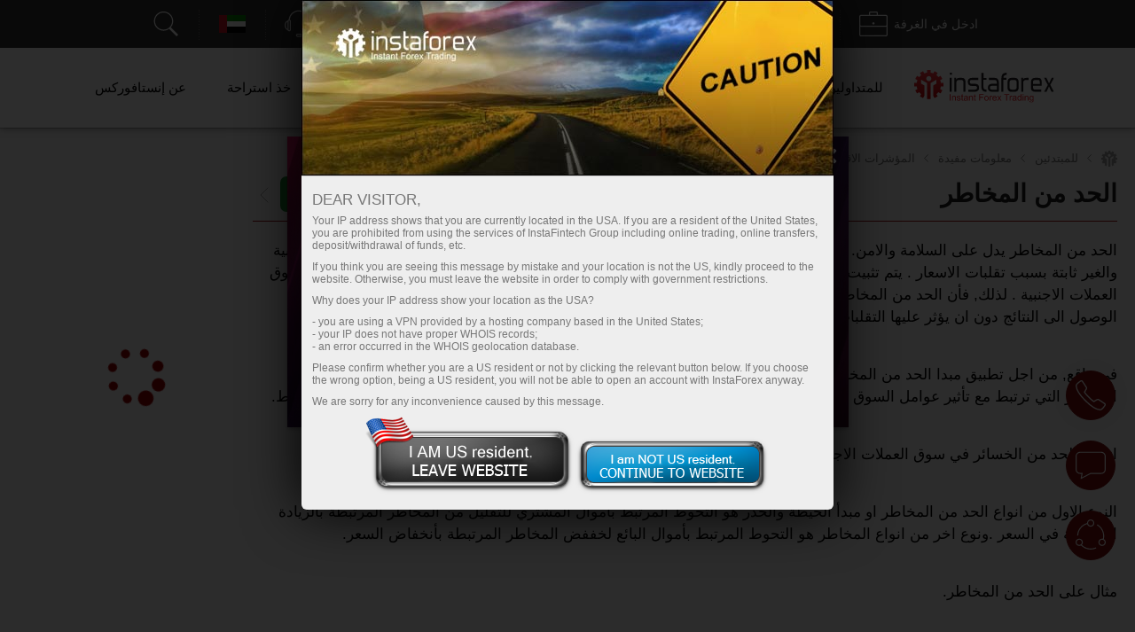

--- FILE ---
content_type: text/css
request_url: https://fxn.instaforex.com/i/css/myflex_ks_v2.css
body_size: 1226
content:
.flex-container {display: -webkit-box; display: -moz-box; display: -ms-flexbox; display: -webkit-flex; display: flex; -webkit-box-direction: normal; -moz-box-direction: normal; -webkit-box-orient: horizontal; -moz-box-orient: horizontal; -webkit-flex-direction: row; -ms-flex-direction: row; flex-direction: row; -webkit-box-pack: start; -moz-box-pack: start; -webkit-justify-content: flex-start; -ms-flex-pack: start; justify-content: flex-start; -webkit-align-content: flex-start; -ms-flex-line-pack: start; align-content: flex-start; -webkit-box-align: start; -moz-box-align: start; -webkit-align-items: flex-start; -ms-flex-align: start; align-items: flex-start;}

[flex-display="inline"]{display: -webkit-box; display: -moz-box; display: -ms-inline-flexbox; display: -webkit-inline-flex; display: inline-flex;}
[flex-justify="center"]{-webkit-box-pack: center; -moz-box-pack: center; -webkit-justify-content: center; -ms-flex-pack: center; justify-content: center;}
[flex-justify="justify"]{-webkit-box-pack: justify; -moz-box-pack: justify; -webkit-justify-content: space-between; -ms-flex-pack: justify;  justify-content: space-between;}
[flex-justify="right"]{-webkit-justify-content: flex-end; -ms-flex-pack: end; justify-content: flex-end;}
[flex-wrap="nowrap"]{-webkit-flex-wrap: nowrap; -ms-flex-wrap: nowrap; flex-wrap: nowrap;}
[flex-wrap="wrap"]{-webkit-flex-wrap: wrap; -ms-flex-wrap: wrap; flex-wrap: wrap;}
[flex="1"]{-webkit-box-flex: 1; -moz-box-flex: 1; -webkit-flex: 1 1 auto; -ms-flex: 1 1 auto; flex: 1 1 auto;}
[flex="0"]{-webkit-box-flex: 0; -moz-box-flex: 0; -webkit-flex: 0 1 auto; -ms-flex: 0 1 auto; flex: 0 1 auto;}
[flex="110"]{-webkit-box-flex: 0; -moz-box-flex: 0; -webkit-flex: 0 10 auto; -ms-flex: 0 10 auto; flex: 0 10 auto;}
[flex="block_9"]{-webkit-box-flex: 0; -moz-box-flex: 0; -webkit-flex: 0 0 auto; -ms-flex: 0 0 auto; flex: 0 0 auto;}
[flex-box="1"]{-webkit-box-ordinal-group: 1; -moz-box-ordinal-group: 1;}
[flex-order="0"]{-webkit-order: 0; -ms-flex-order: 0; order: 0;}
[flex-order="1"]{-webkit-order: 1; -ms-flex-order: 1; order: 1;}
[flex-order="2"]{-webkit-order: 2; -ms-flex-order: 2; order: 2;}
[flex-order="3"]{-webkit-order: 3; -ms-flex-order: 3; order: 3;}
[flex-order="4"]{-webkit-order: 4; -ms-flex-order: 4; order: 4;}
[flex-order="5"]{-webkit-order: 5; -ms-flex-order: 5; order: 5;}
[flex-order="6"]{-webkit-order: 6; -ms-flex-order: 6; order: 6;}
[flex-order="7"]{-webkit-order: 7; -ms-flex-order: 7; order: 7;}
[flex-order="8"]{-webkit-order: 8; -ms-flex-order: 8; order: 8;}
[flex-order="9"]{-webkit-order: 9; -ms-flex-order: 9; order: 9;}
[flex-align="auto"]{-webkit-align-self: auto; -ms-flex-item-align: auto; align-self: auto;}
[flex-align="center"]{-webkit-align-self: center; -ms-flex-item-align: center; align-self: center;}
[flex-align="end"]{-webkit-align-self: flex-end; -ms-flex-item-align: end; align-self: flex-end;}
[align-items="center"]{-webkit-align-items: center !important; -ms-flex-align: center !important; align-items: center !important;}
[flex-direction="column"]{-webkit-flex-direction: column; -ms-flex-direction: column; flex-direction: column;}
[flex-direction="column-reverse"]{-webkit-flex-direction: column-reverse; -ms-flex-direction: column-reverse; flex-direction: column-reverse;}
[align-self-one="stretch"]{-webkit-align-self: stretch; -ms-flex-item-align: stretch; align-self: stretch;}
[align-self-one="center"]{-webkit-align-self: center; -ms-flex-item-align: center; align-self: center;}
[flexdisplay="flex"]{display: -webkit-box; display: -moz-box; display: -ms-flexbox; display: -webkit-flex; display: flex;}

.inline_block_analyst{display: inline-block; vertical-align: middle;}
[vertical-align="top"]{vertical-align: top !important;}
[vertical-align="bottom"]{vertical-align: bottom !important;}

.analyst_one_foto_analytics{-moz-border-radius: 4px; -webkit-border-radius: 4px; border-radius: 4px; border: 1px solid #a9a9a9; background: #f7f7f7; background: -moz-linear-gradient(left,  #f7f7f7 0%, #e6e6e6 100%); background: -webkit-linear-gradient(left,  #f7f7f7 0%,#e6e6e6 100%); background: linear-gradient(to right,  #f7f7f7 0%,#e6e6e6 100%); filter: progid:DXImageTransform.Microsoft.gradient( startColorstr='#f7f7f7', endColorstr='#e6e6e6',GradientType=1 ); padding: 4px;}
.analyst_one_page .instabtn-red{min-width: 170px; margin: 0px 4px 10px 3px !important; line-height: 24px !important; height: 24px;}
.analyst_one_flex_1_one__width{min-width: 250px; margin-right: 10px;}
.analyst_one_flex_1_register img, .analyst_one_flex_1_register span{vertical-align: middle;}
.analyst_one_flex_1_register span{padding-left: 5px;}
.analyst_one_flex_1_two{text-align: center;}
.analyst_one_flex_1_register{padding-left: 20px; min-width: 445px; text-align: center; width: 100%;}

.soc_bt_panel{display: inline-block; vertical-align: middle; margin-top: 5px;}
.analyst_one_flex_1{margin: 20px 0;}
.analyst_one_page .btn{min-width: 200px; margin: 5px; padding: 7px 20px;}
.green_btn_analytics{background-color: #158b28 !important; border-color: #158b28 !important;}
.green_btn_analytics:hover{background-color: #1aa030 !important; border-color: #1aa030 !important;}
.analyst_one_flex_1 p{text-align: left !important;}
.flex-container__onbotton{width: 100%;}
.flex-container__onbotton__one{text-align: left; margin: 0px; padding-right: 10px;}

@media screen and (max-width: 1000px) {
    .flex-container__onbotton[flex-justify="justify"]{-webkit-box-pack: center; -moz-box-pack: center; -webkit-justify-content: center; -ms-flex-pack: center;  justify-content: center; background: rgba(255, 255, 255, 0.5);}
    .flex-container__onbotton, .flex-container__onbotton h1, .flex-container__onbotton__one{text-align: center;}
    .flex-container__onbotton .btn{margin: 2px 0;}
}

@media screen and (max-width: 800px) {
    .flex-container_register_analytics{display: block;}
    .analyst_one_flex_1_register{min-width: inherit;}
}

--- FILE ---
content_type: application/javascript; charset=UTF-8
request_url: https://www.instaforex.com/cdn-cgi/challenge-platform/h/b/scripts/jsd/e8e65e95f26d/main.js?
body_size: 4487
content:
window._cf_chl_opt={REqn6:'b'};~function(m5,L,P,B,I,a,g,U){m5=l,function(W,S,mU,m4,X,F){for(mU={W:263,S:201,X:194,F:255,c:262,f:199,b:264,V:179,h:236,Q:238},m4=l,X=W();!![];)try{if(F=parseInt(m4(mU.W))/1*(-parseInt(m4(mU.S))/2)+parseInt(m4(mU.X))/3+-parseInt(m4(mU.F))/4+-parseInt(m4(mU.c))/5*(-parseInt(m4(mU.f))/6)+-parseInt(m4(mU.b))/7*(-parseInt(m4(mU.V))/8)+-parseInt(m4(mU.h))/9+parseInt(m4(mU.Q))/10,F===S)break;else X.push(X.shift())}catch(c){X.push(X.shift())}}(m,369121),L=this||self,P=L[m5(226)],B={},B[m5(233)]='o',B[m5(261)]='s',B[m5(240)]='u',B[m5(218)]='z',B[m5(188)]='n',B[m5(189)]='I',B[m5(182)]='b',I=B,L[m5(256)]=function(W,S,X,F,mF,mR,mx,mm,h,Q,y,s,J,O){if(mF={W:208,S:286,X:277,F:258,c:265,f:253,b:265,V:281,h:204,Q:187,y:172,e:287},mR={W:243,S:187,X:176},mx={W:219,S:283,X:225,F:269},mm=m5,null===S||S===void 0)return F;for(h=T(S),W[mm(mF.W)][mm(mF.S)]&&(h=h[mm(mF.X)](W[mm(mF.W)][mm(mF.S)](S))),h=W[mm(mF.F)][mm(mF.c)]&&W[mm(mF.f)]?W[mm(mF.F)][mm(mF.b)](new W[(mm(mF.f))](h)):function(A,ml,M){for(ml=mm,A[ml(mR.W)](),M=0;M<A[ml(mR.S)];A[M]===A[M+1]?A[ml(mR.X)](M+1,1):M+=1);return A}(h),Q='nAsAaAb'.split('A'),Q=Q[mm(mF.V)][mm(mF.h)](Q),y=0;y<h[mm(mF.Q)];s=h[y],J=j(W,S,s),Q(J)?(O='s'===J&&!W[mm(mF.y)](S[s]),mm(mF.e)===X+s?V(X+s,J):O||V(X+s,S[s])):V(X+s,J),y++);return F;function V(A,M,m9){m9=l,Object[m9(mx.W)][m9(mx.S)][m9(mx.X)](F,M)||(F[M]=[]),F[M][m9(mx.F)](A)}},a=m5(267)[m5(232)](';'),g=a[m5(281)][m5(204)](a),L[m5(252)]=function(W,S,mf,mw,X,F,V,h){for(mf={W:278,S:187,X:187,F:284,c:269,f:247},mw=m5,X=Object[mw(mf.W)](S),F=0;F<X[mw(mf.S)];F++)if(V=X[F],'f'===V&&(V='N'),W[V]){for(h=0;h<S[X[F]][mw(mf.X)];-1===W[V][mw(mf.F)](S[X[F]][h])&&(g(S[X[F]][h])||W[V][mw(mf.c)]('o.'+S[X[F]][h])),h++);}else W[V]=S[X[F]][mw(mf.f)](function(Q){return'o.'+Q})},U=function(mJ,ms,me,mQ,mW,S,X,F){return mJ={W:227,S:241},ms={W:230,S:230,X:230,F:269,c:230,f:230,b:230,V:234,h:230,Q:288,y:230},me={W:187},mQ={W:187,S:288,X:219,F:283,c:225,f:219,b:229,V:269,h:269,Q:229,y:230,e:269,s:230,J:283,d:225,O:229,A:229,M:269,n:269,H:234},mW=m5,S=String[mW(mJ.W)],X={'h':function(c,mV){return mV={W:217,S:288},null==c?'':X.g(c,6,function(f,mS){return mS=l,mS(mV.W)[mS(mV.S)](f)})},'g':function(V,Q,y,mr,s,J,O,A,M,H,E,z,i,Y,m0,m1,m2,m3){if(mr=mW,null==V)return'';for(J={},O={},A='',M=2,H=3,E=2,z=[],i=0,Y=0,m0=0;m0<V[mr(mQ.W)];m0+=1)if(m1=V[mr(mQ.S)](m0),Object[mr(mQ.X)][mr(mQ.F)][mr(mQ.c)](J,m1)||(J[m1]=H++,O[m1]=!0),m2=A+m1,Object[mr(mQ.f)][mr(mQ.F)][mr(mQ.c)](J,m2))A=m2;else{if(Object[mr(mQ.X)][mr(mQ.F)][mr(mQ.c)](O,A)){if(256>A[mr(mQ.b)](0)){for(s=0;s<E;i<<=1,Q-1==Y?(Y=0,z[mr(mQ.V)](y(i)),i=0):Y++,s++);for(m3=A[mr(mQ.b)](0),s=0;8>s;i=m3&1|i<<1,Q-1==Y?(Y=0,z[mr(mQ.V)](y(i)),i=0):Y++,m3>>=1,s++);}else{for(m3=1,s=0;s<E;i=i<<1|m3,Q-1==Y?(Y=0,z[mr(mQ.h)](y(i)),i=0):Y++,m3=0,s++);for(m3=A[mr(mQ.Q)](0),s=0;16>s;i=i<<1|1&m3,Q-1==Y?(Y=0,z[mr(mQ.V)](y(i)),i=0):Y++,m3>>=1,s++);}M--,0==M&&(M=Math[mr(mQ.y)](2,E),E++),delete O[A]}else for(m3=J[A],s=0;s<E;i=i<<1.03|1&m3,Q-1==Y?(Y=0,z[mr(mQ.e)](y(i)),i=0):Y++,m3>>=1,s++);A=(M--,0==M&&(M=Math[mr(mQ.s)](2,E),E++),J[m2]=H++,String(m1))}if(A!==''){if(Object[mr(mQ.f)][mr(mQ.J)][mr(mQ.d)](O,A)){if(256>A[mr(mQ.O)](0)){for(s=0;s<E;i<<=1,Y==Q-1?(Y=0,z[mr(mQ.V)](y(i)),i=0):Y++,s++);for(m3=A[mr(mQ.b)](0),s=0;8>s;i=i<<1|1&m3,Y==Q-1?(Y=0,z[mr(mQ.V)](y(i)),i=0):Y++,m3>>=1,s++);}else{for(m3=1,s=0;s<E;i=m3|i<<1.24,Y==Q-1?(Y=0,z[mr(mQ.e)](y(i)),i=0):Y++,m3=0,s++);for(m3=A[mr(mQ.A)](0),s=0;16>s;i=m3&1.25|i<<1.2,Y==Q-1?(Y=0,z[mr(mQ.M)](y(i)),i=0):Y++,m3>>=1,s++);}M--,0==M&&(M=Math[mr(mQ.s)](2,E),E++),delete O[A]}else for(m3=J[A],s=0;s<E;i=i<<1.13|m3&1.5,Q-1==Y?(Y=0,z[mr(mQ.e)](y(i)),i=0):Y++,m3>>=1,s++);M--,M==0&&E++}for(m3=2,s=0;s<E;i=m3&1.49|i<<1,Y==Q-1?(Y=0,z[mr(mQ.n)](y(i)),i=0):Y++,m3>>=1,s++);for(;;)if(i<<=1,Y==Q-1){z[mr(mQ.h)](y(i));break}else Y++;return z[mr(mQ.H)]('')},'j':function(c,my,mX){return my={W:229},mX=mW,null==c?'':''==c?null:X.i(c[mX(me.W)],32768,function(f,mt){return mt=mX,c[mt(my.W)](f)})},'i':function(V,Q,y,mL,s,J,O,A,M,H,E,z,i,Y,m0,m1,m3,m2){for(mL=mW,s=[],J=4,O=4,A=3,M=[],z=y(0),i=Q,Y=1,H=0;3>H;s[H]=H,H+=1);for(m0=0,m1=Math[mL(ms.W)](2,2),E=1;E!=m1;m2=z&i,i>>=1,i==0&&(i=Q,z=y(Y++)),m0|=E*(0<m2?1:0),E<<=1);switch(m0){case 0:for(m0=0,m1=Math[mL(ms.S)](2,8),E=1;m1!=E;m2=z&i,i>>=1,i==0&&(i=Q,z=y(Y++)),m0|=(0<m2?1:0)*E,E<<=1);m3=S(m0);break;case 1:for(m0=0,m1=Math[mL(ms.X)](2,16),E=1;m1!=E;m2=z&i,i>>=1,0==i&&(i=Q,z=y(Y++)),m0|=E*(0<m2?1:0),E<<=1);m3=S(m0);break;case 2:return''}for(H=s[3]=m3,M[mL(ms.F)](m3);;){if(Y>V)return'';for(m0=0,m1=Math[mL(ms.c)](2,A),E=1;E!=m1;m2=z&i,i>>=1,i==0&&(i=Q,z=y(Y++)),m0|=(0<m2?1:0)*E,E<<=1);switch(m3=m0){case 0:for(m0=0,m1=Math[mL(ms.f)](2,8),E=1;m1!=E;m2=z&i,i>>=1,i==0&&(i=Q,z=y(Y++)),m0|=E*(0<m2?1:0),E<<=1);s[O++]=S(m0),m3=O-1,J--;break;case 1:for(m0=0,m1=Math[mL(ms.b)](2,16),E=1;E!=m1;m2=z&i,i>>=1,0==i&&(i=Q,z=y(Y++)),m0|=E*(0<m2?1:0),E<<=1);s[O++]=S(m0),m3=O-1,J--;break;case 2:return M[mL(ms.V)]('')}if(0==J&&(J=Math[mL(ms.h)](2,A),A++),s[m3])m3=s[m3];else if(m3===O)m3=H+H[mL(ms.Q)](0);else return null;M[mL(ms.F)](m3),s[O++]=H+m3[mL(ms.Q)](0),J--,H=m3,J==0&&(J=Math[mL(ms.y)](2,A),A++)}}},F={},F[mW(mJ.S)]=X.h,F}(),x();function N(W,S,mK,m6){return mK={W:174,S:219,X:196,F:225,c:284,f:273},m6=m5,S instanceof W[m6(mK.W)]&&0<W[m6(mK.W)][m6(mK.S)][m6(mK.X)][m6(mK.F)](S)[m6(mK.c)](m6(mK.f))}function Z(mO,mB,W,S,X,F){return mO={W:190,S:259,X:222},mB=m5,W=L[mB(mO.W)],S=3600,X=Math[mB(mO.S)](+atob(W.t)),F=Math[mB(mO.S)](Date[mB(mO.X)]()/1e3),F-X>S?![]:!![]}function l(w,o,W){return W=m(),l=function(S,r,X){return S=S-172,X=W[S],X},l(w,o)}function x(mY,mu,mz,ma,W,S,X,F,c){if(mY={W:190,S:209,X:216,F:248,c:185,f:177,b:221,V:221},mu={W:216,S:248,X:221},mz={W:223},ma=m5,W=L[ma(mY.W)],!W)return;if(!Z())return;(S=![],X=W[ma(mY.S)]===!![],F=function(mg,f){(mg=ma,!S)&&(S=!![],f=C(),D(f.r,function(b){R(W,b)}),f.e&&G(mg(mz.W),f.e))},P[ma(mY.X)]!==ma(mY.F))?F():L[ma(mY.c)]?P[ma(mY.c)](ma(mY.f),F):(c=P[ma(mY.b)]||function(){},P[ma(mY.V)]=function(mp){mp=ma,c(),P[mp(mu.W)]!==mp(mu.S)&&(P[mp(mu.X)]=c,F())})}function j(W,S,X,mD,m7,F){m7=(mD={W:183,S:258,X:180,F:258,c:272},m5);try{return S[X][m7(mD.W)](function(){}),'p'}catch(V){}try{if(null==S[X])return void 0===S[X]?'u':'x'}catch(h){return'i'}return W[m7(mD.S)][m7(mD.X)](S[X])?'a':S[X]===W[m7(mD.F)]?'q0':S[X]===!0?'T':S[X]===!1?'F':(F=typeof S[X],m7(mD.c)==F?N(W,S[X])?'N':'f':I[F]||'?')}function C(mb,mo,X,F,c,f,b){mo=(mb={W:228,S:266,X:276,F:207,c:203,f:237,b:254,V:212,h:195,Q:175,y:249,e:285},m5);try{return X=P[mo(mb.W)](mo(mb.S)),X[mo(mb.X)]=mo(mb.F),X[mo(mb.c)]='-1',P[mo(mb.f)][mo(mb.b)](X),F=X[mo(mb.V)],c={},c=BMiX0(F,F,'',c),c=BMiX0(F,F[mo(mb.h)]||F[mo(mb.Q)],'n.',c),c=BMiX0(F,X[mo(mb.y)],'d.',c),P[mo(mb.f)][mo(mb.e)](X),f={},f.r=c,f.e=null,f}catch(V){return b={},b.r={},b.e=V,b}}function K(W,md,mP){return md={W:246},mP=m5,Math[mP(md.W)]()>W}function D(W,S,mH,mn,mM,mA,mI,X,F){mH={W:190,S:186,X:214,F:224,c:289,f:191,b:270,V:279,h:209,Q:220,y:268,e:245,s:213,J:200,d:241,O:215},mn={W:184},mM={W:206,S:280,X:178,F:206},mA={W:220},mI=m5,X=L[mI(mH.W)],F=new L[(mI(mH.S))](),F[mI(mH.X)](mI(mH.F),mI(mH.c)+L[mI(mH.f)][mI(mH.b)]+mI(mH.V)+X.r),X[mI(mH.h)]&&(F[mI(mH.Q)]=5e3,F[mI(mH.y)]=function(mN){mN=mI,S(mN(mA.W))}),F[mI(mH.e)]=function(mj){mj=mI,F[mj(mM.W)]>=200&&F[mj(mM.W)]<300?S(mj(mM.S)):S(mj(mM.X)+F[mj(mM.F)])},F[mI(mH.s)]=function(mT){mT=mI,S(mT(mn.W))},F[mI(mH.J)](U[mI(mH.d)](JSON[mI(mH.O)](W)))}function G(F,c,mk,mq,f,b,V,h,Q,y,s,J){if(mk={W:239,S:244,X:190,F:289,c:191,f:270,b:198,V:231,h:186,Q:214,y:224,e:220,s:268,J:192,d:191,O:202,A:251,M:191,n:260,H:193,v:205,k:250,E:191,z:235,i:257,Y:181,m0:242,m1:210,m2:200,m3:241},mq=m5,!K(.01))return![];b=(f={},f[mq(mk.W)]=F,f[mq(mk.S)]=c,f);try{V=L[mq(mk.X)],h=mq(mk.F)+L[mq(mk.c)][mq(mk.f)]+mq(mk.b)+V.r+mq(mk.V),Q=new L[(mq(mk.h))](),Q[mq(mk.Q)](mq(mk.y),h),Q[mq(mk.e)]=2500,Q[mq(mk.s)]=function(){},y={},y[mq(mk.J)]=L[mq(mk.d)][mq(mk.O)],y[mq(mk.A)]=L[mq(mk.M)][mq(mk.n)],y[mq(mk.H)]=L[mq(mk.c)][mq(mk.v)],y[mq(mk.k)]=L[mq(mk.E)][mq(mk.z)],s=y,J={},J[mq(mk.i)]=b,J[mq(mk.Y)]=s,J[mq(mk.m0)]=mq(mk.m1),Q[mq(mk.m2)](U[mq(mk.m3)](J))}catch(d){}}function T(W,mG,m8,S){for(mG={W:277,S:278,X:271},m8=m5,S=[];W!==null;S=S[m8(mG.W)](Object[m8(mG.S)](W)),W=Object[m8(mG.X)](W));return S}function m(l1){return l1='source,sort,error,onload,random,map,loading,contentDocument,chlApiClientVersion,chlApiUrl,XrsK5,Set,appendChild,293060ZCakPz,BMiX0,errorInfoObject,Array,floor,mwju8,string,2045xEtZQe,670507wgLBaV,1211RiklOp,from,iframe,_cf_chl_opt;LqFH6;hVbM2;qStf6;tWSG2;llLXq5;dvpE4;ZXhrd5;kmUgV6;oEkGG2;ROBk0;iurWZ5;vsQae6;qTTx8;BMiX0;XrsK5;KHBf4;MliV1,ontimeout,push,REqn6,getPrototypeOf,function,[native code],event,sid,style,concat,keys,/jsd/r/0.7215259092868429:1762150417:Fz4t3Jkijqcy8M3aUvGynX4UTfcAqW5Kas1J9aM5NFM/,success,includes,parent,hasOwnProperty,indexOf,removeChild,getOwnPropertyNames,d.cookie,charAt,/cdn-cgi/challenge-platform/h/,isNaN,postMessage,Function,navigator,splice,DOMContentLoaded,http-code:,5104IGIjEy,isArray,chctx,boolean,catch,xhr-error,addEventListener,XMLHttpRequest,length,number,bigint,__CF$cv$params,_cf_chl_opt,chlApiSitekey,chlApiRumWidgetAgeMs,1939533sUqgue,clientInformation,toString,cloudflare-invisible,/b/ov1/0.7215259092868429:1762150417:Fz4t3Jkijqcy8M3aUvGynX4UTfcAqW5Kas1J9aM5NFM/,3882KPciCo,send,2WUXbLY,JHRle4,tabIndex,bind,EqCd5,status,display: none,Object,api,jsd,detail,contentWindow,onerror,open,stringify,readyState,z0vGuZpwydiLJ2PM8clonQt4gKO3rDTjXNFIY$Bsafhk6Sq9AeRE+xb7V-1mWHUC5,symbol,prototype,timeout,onreadystatechange,now,error on cf_chl_props,POST,call,document,fromCharCode,createElement,charCodeAt,pow,/invisible/jsd,split,object,join,ItCy7,4737924IguXyO,body,6178210ePFGCA,msg,undefined,mVTbpGoyuZJ'.split(','),m=function(){return l1},m()}function R(X,F,l0,mC,c,f,b){if(l0={W:197,S:209,X:280,F:242,c:275,f:274,b:280,V:282,h:173,Q:242,y:275,e:274,s:244,J:211,d:282,O:173},mC=m5,c=mC(l0.W),!X[mC(l0.S)])return;F===mC(l0.X)?(f={},f[mC(l0.F)]=c,f[mC(l0.c)]=X.r,f[mC(l0.f)]=mC(l0.b),L[mC(l0.V)][mC(l0.h)](f,'*')):(b={},b[mC(l0.Q)]=c,b[mC(l0.y)]=X.r,b[mC(l0.e)]=mC(l0.s),b[mC(l0.J)]=F,L[mC(l0.d)][mC(l0.O)](b,'*'))}}()